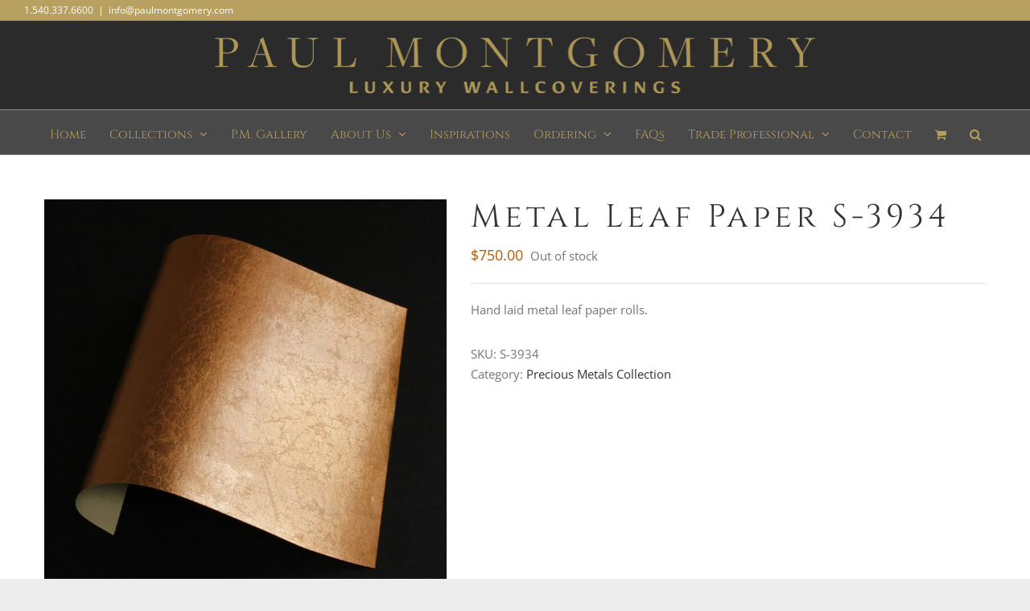

--- FILE ---
content_type: application/javascript; charset=UTF-8
request_url: https://paulmontgomery.com/wp-content/plugins/memberpress/js/zxcvbn-async.js?ver=6.9
body_size: 82
content:
//Load the larger zxcvbn.js file asynchronously
(function(){var a;a=function(){var a,b;b=document.createElement("script");b.src=MeprZXCVBN.script_url;b.type="text/javascript";b.async=!0;a=document.getElementsByTagName("script")[0];return a.parentNode.insertBefore(b,a)};null!=window.attachEvent?window.attachEvent("onload",a):window.addEventListener("load",a,!1)}).call(this);

function mepr_score_it($el) {
  //console.log(zxcvbn($el.val()).score);
  var score = zxcvbn($el.val()).score;

  if($el.val().length == 0) {
    $el.closest('form').find('.mp-password-strength-display').attr('class', 'mp-password-strength-display mp-nopass');
    $el.closest('form').find('.mp-password-strength-display').html(MeprZXCVBN.indicator + '<br/><small>' + MeprZXCVBN.required + '</small>');
    $el.closest('form').find('.mp-pass-strength').val('0');
  } else {
    switch(score) {
      case 0:
        $el.closest('form').find('.mp-password-strength-display').attr('class', 'mp-password-strength-display mp-weakpass');
        $el.closest('form').find('.mp-password-strength-display').html(MeprZXCVBN.very_weak + '<br/><small>' + MeprZXCVBN.required + '</small>');
        $el.closest('form').find('.mp-pass-strength').val('0');
        break;
      case 1:
        $el.closest('form').find('.mp-password-strength-display').attr('class', 'mp-password-strength-display mp-weakpass');
        $el.closest('form').find('.mp-password-strength-display').html(MeprZXCVBN.weak + '<br/><small>' + MeprZXCVBN.required + '</small>');
        $el.closest('form').find('.mp-pass-strength').val('1');
        break;
      case 2:
        $el.closest('form').find('.mp-password-strength-display').attr('class', 'mp-password-strength-display mp-mediumpass');
        $el.closest('form').find('.mp-password-strength-display').html(MeprZXCVBN.medium + '<br/><small>' + MeprZXCVBN.required + '</small>');
        $el.closest('form').find('.mp-pass-strength').val('2');
        break;
      case 3:
        $el.closest('form').find('.mp-password-strength-display').attr('class', 'mp-password-strength-display mp-strongpass');
        $el.closest('form').find('.mp-password-strength-display').html(MeprZXCVBN.strong + '<br/><small>' + MeprZXCVBN.required + '</small>');
        $el.closest('form').find('.mp-pass-strength').val('3');
        break;
      case 4:
        $el.closest('form').find('.mp-password-strength-display').attr('class', 'mp-password-strength-display mp-strongpass');
        $el.closest('form').find('.mp-password-strength-display').html(MeprZXCVBN.very_strong + '<br/><small>' + MeprZXCVBN.required + '</small>');
        $el.closest('form').find('.mp-pass-strength').val('4');
        break;
      default:
        $el.closest('form').find('.mp-password-strength-display').attr('class', 'mp-password-strength-display mp-nopass');
        $el.closest('form').find('.mp-password-strength-display').html(MeprZXCVBN.indicator + '<br/><small>' + MeprZXCVBN.required + '</small>');
        $el.closest('form').find('.mp-pass-strength').val('0');
        break;
    }
  }
}

jQuery(function($) {
  //Signup forms
  function mepr_check() {
    if(typeof zxcvbn !== 'undefined') {
      if($('.mepr-password').length && $('.mepr-password').val().length > 0) {
        mepr_score_it($('.mepr-password'));
      }
    } else {
      setTimeout(mepr_check, 100);
    }
  }
  mepr_check();

  var selectors = '.mepr-password, .mepr-new-password, .mepr-forgot-password';

  document.body.addEventListener('keyup', function (e) {
    if(e.target && e.target.matches && e.target.matches(selectors)) {
      mepr_score_it($(e.target));
    }
  });

  document.body.addEventListener('paste', function (e) {
    if(e.target && e.target.matches && e.target.matches(selectors) && (e.clipboardData || window.clipboardData)) {
      e.preventDefault();
      e.target.value = (e.clipboardData || window.clipboardData).getData('text');
      mepr_score_it($(e.target));
    }
  });

  $(document).on('change', selectors, function(e) {
    mepr_score_it($(e.target));
  });
});


--- FILE ---
content_type: application/javascript; charset=UTF-8
request_url: https://paulmontgomery.com/wp-content/plugins/woocommerce-gateway-paypal-powered-by-braintree/assets/js/frontend/wc-braintree.min.js?ver=1765395311
body_size: 5251
content:
(()=>{var e=[].indexOf,t=function(e,t){if(!(e instanceof t))throw new Error("Bound instance method accessed before binding")};jQuery(document).ready((function(r){"use strict";var i,n,a;return window.WC_Braintree_Payment_Form_Handler=class{constructor(e){this.show_integration_ui=this.show_integration_ui.bind(this),this.hide_integration_ui=this.hide_integration_ui.bind(this),this.id=e.id,this.id_dasherized=e.id_dasherized,this.name=e.name,this.type=e.type,this.debug=e.debug,this.client_token_nonce=e.client_token_nonce,this.ajax_url=e.ajax_url,this.integration_error_message=e.integration_error_message,this.payment_error_message=e.payment_error_message,this.is_block_theme=e.is_block_theme,this.error_class=this.is_block_theme?"wc-block-components-notice-banner is-error":"woocommerce-error",this.error_class_selector=this.is_block_theme?".wc-block-components-notice-banner.is-error":".woocommerce-error",this.params=window.sv_wc_payment_gateway_payment_form_params,this.apple_pay_card_tokens=e.card_tokens}init(){return this.is_sdk_ready()?r("form.checkout").length?this.handle_checkout_page():r("form#order_review").length?this.handle_pay_page():r("form#add_payment_method").length?this.handle_add_payment_method_page():void 0:console.error("Braintree SDK is missing.")}handle_checkout_page(){return this.form=r("form.checkout"),this.form_ui_selector=".woocommerce-checkout-payment",r(document.body).on("updated_checkout",(()=>{if(!this.setting_up)return r('iframe[name^="braintree-"]').remove(),this.setup_braintree()})),r(document.body).on("updated_checkout",(()=>this.handle_saved_payment_methods())),r(document.body).on("checkout_error",(()=>this.handle_checkout_error())),this.form.on(`checkout_place_order_${this.id}`,(()=>{if(this.is_selected())return this.block_ui(),this.verify_form()}))}handle_checkout_error(){return this.unblock_ui()}handle_pay_page(){return this.form=r("form#order_review"),this.form_ui_selector="#payment",this.handle_saved_payment_methods(),this.setup_braintree(),this.form.submit((()=>{if(this.is_selected())return this.block_ui(),this.verify_form()}))}handle_add_payment_method_page(){return this.form=r("form#add_payment_method"),this.form_ui_selector="#payment",this.setup_braintree(),this.form.submit((()=>{if(this.is_selected())return this.block_ui(),this.verify_form()}))}verify_form(){return!!this.using_payment_token()||!!this.has_payment_nonce()&&void 0}submit_form(e){return r(`input[name=wc_${this.id}_payment_nonce]`).val(e),this.form.submit()}handle_saved_payment_methods(){var e;if(e=r(`div.js-wc-${this.id_dasherized}-new-payment-method-form`),r(`input.js-wc-${this.id_dasherized}-payment-token`).change((()=>r(`input.js-wc-${this.id_dasherized}-payment-token:checked`).val()?e.slideUp(200):e.slideDown(200))).change(),r("input#createaccount").change((e=>{var t;return t=r(`input.js-wc-${this.id_dasherized}-tokenize-payment-method`).closest("p.form-row"),r(e.target).is(":checked")?(t.slideDown(),t.next().show()):(t.hide(),t.next().hide())})),!r("input#createaccount").is(":checked"))return r("input#createaccount").change()}setup_braintree(){if(!r(`#wc-${this.id_dasherized}-account-number-hosted iframe`).data("ready"))return this.setting_up=!0,this.block_ui(),r(`input[name=wc_${this.id}_payment_nonce]`).val(""),this.create_client()}create_client(){return this.log("Creating client."),this.get_client_token().done((e=>e.success?braintree.client.create({authorization:e.data}).then((e=>(this.client=e,this.log("Client ready."),this.setup_integration()))).catch((e=>(this.handle_integration_error(e),this.unblock_ui()))):this.handle_integration_error(e.data))).fail(((e,t,r)=>(this.handle_integration_error({message:"Could not retrieve the client token via AJAX: "+r}),this.unblock_ui())))}get_client_token(){var e;return this.id,e={action:`wc_${this.id}_get_client_token`,nonce:this.client_token_nonce},r.post(this.ajax_url,e)}setup_integration(){return this.set_device_data(),this.log("Creating integration."),this.get_integration_class().create(this.get_integration_options()).then((e=>(this.integration=e,this.show_integration_ui(),r(`#wc-${this.id_dasherized}-account-number-hosted iframe`).data("ready",!0),this.do_integration_ready(),r(document).trigger(`wc_${this.id}_integration_ready`,this.integration),this.log("Integration ready."),this.setting_up=!1))).catch((e=>(this.handle_integration_error(e),this.unblock_ui(),this.setting_up=!1)))}refresh_braintree(){if(null!=this.integration&&!this.refreshing&&!this.setting_up)return this.log("Refreshing integration."),this.refreshing=!0,this.block_ui(),this.integration.teardown((()=>(this.integration=null,this.refreshing=!1,this.setup_braintree())))}teardown_braintree(){if(null!=this.integration&&!this.tearing_down&&!this.setting_up)return this.log("Tearing down integration."),this.tearing_down=!0,this.block_ui(),this.integration.teardown((()=>(this.integration=null,this.tearing_down=!1,this.unblock_ui())))}set_device_data(){if(braintree&&braintree.dataCollector)return braintree.dataCollector.create({client:this.client}).then((e=>{if(e&&e.deviceData)return r("input[name='wc_braintree_device_data']").val(e.deviceData)}))}do_integration_ready(){}get_integration_options(){return{client:this.client}}get_integration_class(){}handle_integration_error(e){return this.log("Integration error. "+e.message,e,"error"),this.hide_integration_ui(),this.unblock_ui()}handle_payment_error(e){return this.log("Payment error. "+e.message,e,"error"),this.render_error(this.get_user_message(e)),this.unblock_ui()}render_error(e){return r(this.error_class_selector+", .woocommerce-message").remove(),this.form.prepend('<div class="'+this.error_class+'">'+e+"</div>").removeClass("processing").unblock(),r("html, body").animate({scrollTop:this.form.offset().top-100},1e3),r(`input[name=wc_${this.id}_payment_nonce]`).val(""),this.form.trigger(`wc_${this.id}_rendered_error`),r(document.body).trigger("checkout_error"),this.unblock_ui()}get_user_message(e){return this.payment_error_message}show_integration_ui(){if(r(`div.js-wc-${this.id_dasherized}-new-payment-method-form`).find(this.error_class_selector).remove(),r("input#createaccount").length&&r("input#createaccount").is(":checked"))return r(`div.js-wc-${this.id_dasherized}-new-payment-method-form`).find(".form-row").show()}hide_integration_ui(){return r(`div.js-wc-${this.id_dasherized}-new-payment-method-form`).prepend('<div class="'+this.error_class+'">'+this.integration_error_message+"</div>"),r(`div.js-wc-${this.id_dasherized}-new-payment-method-form`).find(".form-row").hide()}block_ui(){return r(this.form_ui_selector).block({message:null,overlayCSS:{background:"#fff",opacity:.6}})}unblock_ui(){return r(this.form_ui_selector).unblock()}is_selected(){return this.get_selected_gateway_id()===this.id}is_sdk_ready(){return"undefined"!=typeof braintree&&null!==braintree&&null!=braintree.client&&null!=this.get_integration_class()}has_payment_nonce(){return this.form.find(`input[name=wc_${this.id}_payment_nonce]`).val()}using_payment_token(){return this.form.find(`input.js-wc-${this.id_dasherized}-payment-token:checked`).val()}get_selected_gateway_id(){return this.form.find("input[name=payment_method]:checked").val()}log(e,t=null,r="info"){if(this.debug)return console.log(`${this.name}: ${e}`),t?console.log(t):void 0}},r(document.body).trigger("wc_braintree_payment_form_handler_loaded"),i=window.WC_Braintree_Credit_Card_Payment_Form_Handler=class extends WC_Braintree_Payment_Form_Handler{constructor(e){super(e),this.show_integration_ui=this.show_integration_ui.bind(this),this.hide_integration_ui=this.hide_integration_ui.bind(this),this.csc_required=e.csc_required,this.hosted_fields_styles=e.hosted_fields_styles,this.threeds=e.threeds,this.enabled_card_types=e.enabled_card_types,this.init()}handle_checkout_error(){return super.handle_checkout_error(),r(`input[name=wc_${this.id}_payment_nonce]`).val(""),r(`input[name=wc-${this.id_dasherized}-card-type]`).val(""),r(`input[name=wc-${this.id_dasherized}-3d-secure-verified]`).val(0)}verify_form(){var e;return this.has_payment_nonce()||!this.csc_required&&this.using_payment_token()?(e=r("input.js-wc-braintree-credit-card-payment-token:checked"),this.should_verify_3d_secure_token(e)?(this.verify_3d_secure(e.data("nonce"),e.data("bin"),e),!1):super.verify_form()):(this.tokenize_payment(),!1)}tokenize_payment(){return this.integration.tokenize().then((e=>{if(this.log("Payment method received.",e),null!=e.nonce&&null!=e.details&&null!=e.details.bin)return this.should_verify_3d_secure(e)?this.verify_3d_secure(e.nonce,e.details.bin):this.submit_form(e.nonce)})).catch((e=>this.handle_payment_error(e)))}get_integration_options(){var e;return e={client:this.client,fields:{number:{selector:"#wc-braintree-credit-card-account-number-hosted",placeholder:r("#wc-braintree-credit-card-account-number-hosted").data("placeholder")},cvv:{selector:"#wc-braintree-credit-card-csc-hosted",placeholder:r("#wc-braintree-credit-card-csc-hosted").data("placeholder")},expirationDate:{selector:"#wc-braintree-credit-card-expiry-hosted",placeholder:r("#wc-braintree-credit-card-expiry-hosted").data("placeholder")}},styles:this.hosted_fields_styles},this.csc_required&&this.using_payment_token()&&(delete e.fields.number,delete e.fields.expirationDate),this.csc_required||delete e.fields.cvv,e}get_integration_class(){return braintree.hostedFields}do_integration_ready(){return this.integration.on("cardTypeChange",(e=>this.on_card_type_change(e))),!this.csc_required&&r("input.js-wc-braintree-credit-card-payment-token:checked").val()&&this.teardown_braintree(),this.unblock_ui()}handle_saved_payment_methods(){var e,t;return super.handle_saved_payment_methods(),t=r("div.js-wc-braintree-credit-card-new-payment-method-form"),e=r("div.wc-braintree-hosted-field-card-csc-parent"),r("input.js-wc-braintree-credit-card-payment-token").change((()=>r("input.js-wc-braintree-credit-card-payment-token:checked").val()?this.csc_required&&e.hasClass("form-row-last")?(e.removeClass("form-row-last").addClass("form-row-first"),t.after(e),this.refresh_braintree()):void 0:(this.csc_required&&e.hasClass("form-row-first")&&(e.removeClass("form-row-first").addClass("form-row-last"),t.find("div.wc-braintree-hosted-field-card-expiry-parent").after(e)),this.refresh_braintree()))).change()}get_user_message(e){var t,r,i,n,a;if(n=[],"CUSTOMER"===e.type)switch(e.code){case"HOSTED_FIELDS_FIELDS_EMPTY":this.csc_required&&n.push(this.params.cvv_missing),this.using_payment_token()||(n.push(this.params.card_number_missing),n.push(this.params.card_exp_date_invalid));break;case"HOSTED_FIELDS_FIELDS_INVALID":if(null!=e.details)for(t=0,r=(a=e.details.invalidFieldKeys).length;t<r;t++)switch(a[t]){case"number":n.push(this.params.card_number_invalid);break;case"cvv":n.push(this.params.cvv_length_invalid);break;case"expirationDate":n.push(this.params.card_exp_date_invalid)}break;default:null!=e.message&&n.push(e.message),null!=e.error&&null!=e.error.message&&n.push(e.error.message),null!=e.details&&null!=e.details.originalError&&(n=n.concat(this.get_user_message(e.details.originalError)))}else"NETWORK"===e.type&&null!=e.details.originalError.error.message&&(i=e.details.originalError.error.message,/given name format is invalid/.test(i)?n.push(this.params.first_name_unsupported_characters):/surname format is invalid/.test(i)?n.push(this.params.last_name_unsupported_characters):n.push(i));return n.length?n.join("<br/>"):super.get_user_message()}on_card_type_change(t){var i,n,a;if(null!=t.cards)return(i=r("#wc-braintree-credit-card-account-number-hosted")).attr("class",(function(e,t){return t.replace(/(^|\s)card-type-\S+/g,"")})),t.cards.length?1===t.cards.length?(n=t.cards[0],r(`input[name=wc-${this.id_dasherized}-card-type]`).val(n.type),null!=n.type&&(a=n.type,e.call(this.enabled_card_types,a)>=0)?i.addClass(`card-type-${n.type}`):i.addClass("card-type-invalid")):void 0:i.addClass("card-type-invalid")}is_3d_secure_enabled(){return this.threeds.enabled&&null!=braintree.threeDSecure}setup_integration(){return this.threeds.enabled&&(this.threeds.enabled=this.client.getConfiguration().gatewayConfiguration.threeDSecureEnabled),this.is_3d_secure_enabled()?(r(`input[name=wc-${this.id_dasherized}-3d-secure-enabled]`).val(1),this.threeDSecure&&this.threeDSecure.teardown(),braintree.threeDSecure.create({version:2,client:this.client}).then((e=>(this.threeDSecure=e,r(document.body).on("click","#wc-braintree-credit-card-3dsecure-container",(e=>(r(e.currentTarget).fadeOut(200),this.threeDSecure.cancelVerifyCard(),this.unblock_ui()))),super.setup_integration()))).catch((e=>this.handle_integration_error(e)))):super.setup_integration()}should_verify_3d_secure(t){var r;return r=t.details.cardType,this.is_3d_secure_enabled()&&"CreditCard"===t.type&&e.call(this.threeds.card_types,r)>=0}should_verify_3d_secure_token(e){return!this.apple_pay_card_tokens.includes(e.val())&&(!(!(this.is_3d_secure_enabled()&&e.val()&&e.data("nonce"))||e.data("verified"))||void 0)}verify_3d_secure(e,t,i=null){var n,a,s,_,o,d,h;return _=r("#billing_state").val(),s=r("#billing_country").val(),d=r("#shipping_state").val(),o=r("#shipping_country").val(),a=r("input[name=billing_first_name]").val()?{givenName:r("input[name=billing_first_name]").val().latinise(),surname:r("input[name=billing_last_name]").val().latinise(),phoneNumber:r("input[name=billing_phone]").val(),streetAddress:r("input[name=billing_address_1]").val(),extendedAddress:r("input[name=billing_address_2]").val(),locality:r("#billing_city").val(),region:"string"==typeof _&&_.length<=2?_:"",postalCode:r("input[name=billing_postcode]").val(),countryCodeAlpha2:"string"==typeof s&&s.length<=2?s:""}:{},n=r("input[name=shipping_first_name]").val()?{shippingGivenName:r("input[name=shipping_first_name]").val().latinise(),shippingSurname:r("input[name=shipping_last_name]").val().latinise(),shippingAddress:{streetAddress:r("input[name=shipping_address_1]").val(),extendedAddress:r("input[name=shipping_address_2]").val(),locality:r("input[name=shipping_city]").val(),region:"string"==typeof d&&d.length<=2?d:"",postalCode:r("input[name=shipping_postcode]").val(),countryCodeAlpha2:"string"==typeof o&&o.length<=2?o:""}}:{},h={nonce:e,amount:r(`input[name=wc-${this.id_dasherized}-3d-secure-order-total]`).val(),email:r("input[name=billing_email]").val(),billingAddress:a,bin:t,additionalInformation:n,challengeRequested:!0,onLookupComplete:(e,t)=>{var r;this.log("3D Secure lookup complete.",e);try{return t()}catch(e){return r=e,this.handle_payment_error(r)}}},this.log("Verifying 3D Secure.",h),this.threeDSecure.verifyCard(h).then((e=>(this.log("3D Secure response received.",e),this.threeds.liability_shift_always_required&&!e.liabilityShifted?this.render_error(this.threeds.failure_message):(null!=i&&i.data("verified",!0),r(`input[name=wc-${this.id_dasherized}-3d-secure-verified]`).val(1),this.submit_form(e.nonce))))).catch((e=>this.handle_payment_error(e)))}show_integration_ui(){return t(this,i),super.show_integration_ui(),r(".wc-braintree-hosted-field-parent").show()}hide_integration_ui(){return t(this,i),super.hide_integration_ui(),r(".wc-braintree-hosted-field-parent").hide()}},r(document.body).trigger("wc_braintree_credit_card_payment_form_handler_loaded"),n=window.WC_Braintree_PayPal_Payment_Form_Handler=class extends WC_Braintree_Payment_Form_Handler{constructor(e){super(e),this.do_integration_ready=this.do_integration_ready.bind(this),this.on_approve=this.on_approve.bind(this),this.get_linked_account_html=this.get_linked_account_html.bind(this),this.is_test_environment=e.is_test_environment,this.is_paypal_pay_later_enabled=e.is_paypal_pay_later_enabled,this.is_paypal_card_enabled=e.is_paypal_card_enabled,this.disabled_funding_options=e.paypal_disabled_funding_options,this.force_buyer_country=e.force_buyer_country,this.must_login_message=e.must_login_message,this.must_login_add_method_message=e.must_login_add_method_message,this.button_styles=e.button_styles,this.cart_payment_nonce=e.cart_payment_nonce,this.paypal_intent=e.paypal_intent,this.init()}init(){return super.init(),r(`input[name=wc_${this.id}_payment_nonce]`).val(this.cart_payment_nonce),r(document.body).on("click",'input[name="payment_method"], input.js-wc-braintree-paypal-payment-token',(()=>this.toggle_order_button())),r(document.body).on("payment_method_selected",(()=>this.toggle_order_button())),r(document.body).on("click",".wc-braintree-paypal-account .cancel",(e=>(e.preventDefault(),r(e.currentTarget).parent().remove(),this.setup_braintree()))),r(document.body).on("update_checkout",(e=>this.teardown_braintree()))}toggle_order_button(){return!this.is_selected()||this.has_payment_nonce()||this.using_payment_token()?r("#place_order").show():r("#place_order").hide()}verify_form(){var e;return e=super.verify_form(),this.has_payment_nonce()||this.using_payment_token()||this.render_error(this.must_login_message),e}handle_payment_error(e){return super.handle_payment_error(e),this.cart_payment_nonce=!1,this.setup_braintree()}get_integration_class(){return braintree.paypalCheckout}setup_braintree(){return this.cart_payment_nonce?this.unblock_ui():(super.setup_braintree(),r("input.js-wc-braintree-paypal-tokenize-payment-method").prop("disabled",!1),this.toggle_order_button())}do_integration_ready(){return t(this,n),this.cart_payment_nonce?this.unblock_ui():this.load_paypal_sdk()}load_paypal_sdk(){var e,t;return t=this.get_sdk_options(),this.paypal_sdk_loaded&&this.previous_paypal_sdk_options&&JSON.stringify(this.previous_paypal_sdk_options)===JSON.stringify(t)?this.do_paypal_sdk_loaded():(e=t,this.paypal_sdk_messages_component_loaded&&(e.components="buttons"),this.integration.loadPayPalSDK(e,(()=>(this.paypal_sdk_loaded=!0,this.previous_paypal_sdk_options=t,paypal.Messages&&(this.paypal_sdk_messages_component_loaded=!0),this.do_paypal_sdk_loaded()))))}do_paypal_sdk_loaded(){var e;return e=this.is_single_use()?"checkout":"vault",this.render_pay_later_messaging(),this.render_button(this.integration.createPayment({flow:e,intent:this.is_single_use()?this.paypal_intent:"tokenize",amount:this.get_order_amount(),currency:this.get_store_currency(),locale:this.get_store_locale(),enableShippingAddress:this.get_needs_shipping()}),this.get_button_styles(),"#wc_braintree_paypal_container").then((()=>("undefined"===this.get_button_styles().height&&r("#wc_braintree_paypal_container").css({width:"100%"}),this.unblock_ui()))).catch((e=>(this.log("Could not render the PayPal button. "+e.message,e),this.hide_integration_ui(),this.unblock_ui())))}render_pay_later_messaging(){var e;if((e=r("#wc_braintree_paypal_pay_later_messaging_container")).length)return paypal.Messages?paypal.Messages({amount:this.get_order_amount()}).render("#wc_braintree_paypal_pay_later_messaging_container").catch((e=>this.log("Could not render the PayPal Pay Later messeging. "+e.message,e))):e.hide()}render_button(e,t,i){var n;return r(i).html(""),n={env:this.is_test_environment?"sandbox":"production",commit:this.button_is_pay_now(),style:t,onApprove:(e,t)=>this.on_approve(e,t),onError:e=>this.handle_integration_error(e)},this.is_single_use()?n.createOrder=()=>e:n.createBillingAgreement=()=>e,paypal.Buttons(n).render(i)}button_is_pay_now(){return!r("form#add_payment_method").length}get_button_styles(){return this.button_styles}on_approve(e,r){return t(this,n),this.block_ui(),this.integration.tokenizePayment(e).then((e=>(this.log("Payment method tokenized.",e),this.set_payment_method(e)))).catch((e=>(this.handle_payment_error(e),this.unblock_ui())))}set_payment_method(e){return r(`input[name=wc_${this.id}_payment_nonce]`).val(e.nonce),r("#wc_braintree_paypal_container").html(this.get_linked_account_html(e.details)),this.is_single_use()&&r("input.js-wc-braintree-paypal-tokenize-payment-method").prop("disabled",!0),r("#place_order").show(),this.form.submit()}handle_saved_payment_methods(){return super.handle_saved_payment_methods(),r("input.js-wc-braintree-paypal-tokenize-payment-method").change((e=>{if(null!=this.integration&&r(e.target).is(":visible"))return this.block_ui(),this.do_integration_ready()})).change()}get_linked_account_html(e){var i;return t(this,n),i=r(`<div class='wc-${this.id_dasherized}-account'></div>`),null!=e.firstName&&null!=e.lastName&&i.append(`<span class='name'>${e.firstName} ${e.lastName}</span>`),i.append(`<span class='email'>${e.email}</span>`),i.append("<a href='#' class='cancel'>Cancel</a>"),i}is_single_use(){var e;return 0===(e=r("input[name=wc-braintree-paypal-tokenize-payment-method]")).length||("checkbox"===e.attr("type")?!e.is(":checked"):!e.val())}get_order_amount(){return r("input[name=wc_braintree_paypal_amount]").val()}get_store_currency(){return r("input[name=wc_braintree_paypal_currency]").val()}get_store_locale(){return r("input[name=wc_braintree_paypal_locale]").val()}get_needs_shipping(){return!!r("input[name=wc_braintree_paypal_needs_shipping]").val()}get_sdk_options(){var e,t,r;return[t,e]=[[],this.disabled_funding_options],this.is_paypal_card_enabled||e.push("card"),this.is_paypal_pay_later_enabled?t.push("paylater"):e.push("paylater"),r={components:this.is_paypal_pay_later_enabled?"buttons,messages":"buttons",currency:this.get_store_currency(),intent:this.is_single_use()?this.paypal_intent:"tokenize",vault:!this.is_single_use(),commit:this.button_is_pay_now()},this.force_buyer_country&&(r["buyer-country"]=this.force_buyer_country),t.length&&(r["enable-funding"]=t.join(",")),e.length&&(r["disable-funding"]=e.join(",")),r}},r(document.body).trigger("wc_braintree_paypal_payment_form_handler_loaded"),window.WC_Braintree_PayPal_Cart_Handler=class extends WC_Braintree_PayPal_Payment_Form_Handler{constructor(e){super(e),this.is_paypal_card_enabled=!1,this.set_payment_method_nonce=e.set_payment_method_nonce,this.cart_handler_url=e.cart_handler_url,this.form=r("form.woocommerce-cart-form"),this.form_ui_selector="",this.setup_braintree(),r(document.body).on("updated_cart_totals",(()=>this.setup_braintree()))}button_is_pay_now(){return!1}set_payment_method(e){if(null!=e.nonce)return e.wp_nonce=this.set_payment_method_nonce,r.ajax({type:"POST",url:this.cart_handler_url,data:e,dataType:"json"}).done((e=>{if(this.log("Cart response received.",e),null!=e.redirect_url)return window.location=e.redirect_url})).fail((e=>this.log("Error setting the PayPal cart data.",e,"error"))).always((()=>this.unblock_ui()))}is_single_use(){return"1"===r("input[name=wc_braintree_paypal_single_use]").val()}has_payment_nonce(){return!1}},r(document.body).trigger("wc_braintree_paypal_cart_handler_loaded"),a=window.WC_Braintree_PayPal_Product_Button_Handler=class extends WC_Braintree_PayPal_Payment_Form_Handler{constructor(e){super(e),this.do_integration_ready=this.do_integration_ready.bind(this),this.validate_product_button=this.validate_product_button.bind(this),this.validate_product_data=this.validate_product_data.bind(this),this.is_paypal_card_enabled=!1,this.product_checkout_nonce=e.product_checkout_nonce,this.product_checkout_url=e.product_checkout_url,this.is_product_page=e.is_product_page,this.validate_product_url=e.validate_product_url,this.validate_product_nonce=e.validate_product_nonce,this.should_validate_product_data=e.should_validate_product_data,this.form=r("form.woocommerce-cart-form"),this.form_ui_selector="",this.is_product_page&&this.handle_product_page(),this.setup_braintree(),r(document.body).on("updated_cart_totals",(()=>this.setup_braintree()))}handle_product_page(){return this.product_form={element:r("form.cart"),is_variable:r("form.cart").hasClass("variations_form")},this.should_validate_product_data&&this.product_form.element.on("change",this.validate_product_button),this.product_form.is_variable&&r(document.body).on("woocommerce_variation_has_changed",this.validate_product_button),this.validate_product_button()}do_integration_ready(){if(t(this,a),super.do_integration_ready(),this.is_product_page)return this.validate_product_button()}validate_product_button(){if(t(this,a),this.product_form.is_variable&&this.product_form.element.find(".single_add_to_cart_button").is(".disabled"))this.hide_button();else{if(!this.should_validate_product_data)return this.show_button();this.validate_product_data(this.show_button,this.hide_button)}}validate_product_data(e,i){return t(this,a),r.ajax({type:"POST",url:this.validate_product_url,data:{wp_nonce:this.validate_product_nonce,product_id:r("input[name=wc_braintree_paypal_product_id]").val(),cart_form:r("form.cart").serialize()}}).done((t=>t.data.is_valid?(t.data.order_amount&&this.maybe_update_order_amount(t.data.order_amount),e()):i())).fail(i)}hide_button(){return r("#wc_braintree_paypal_container, #wc_braintree_paypal_pay_later_messaging_container").slideUp()}show_button(){return r("#wc_braintree_paypal_container, #wc_braintree_paypal_pay_later_messaging_container").slideDown()}maybe_update_order_amount(e){if(parseFloat(e)!==parseFloat(this.get_order_amount()))return r('[name="wc_braintree_paypal_amount"]').val(e),this.refresh_braintree()}button_is_pay_now(){return!1}set_payment_method(e){var t;if(null!=e.nonce)return(t=e).wp_nonce=this.product_checkout_nonce,t.product_id=r("input[name=wc_braintree_paypal_product_id]").val(),t.cart_form=r("form.cart").serialize(),r.ajax({type:"POST",url:this.product_checkout_url,data:t,dataType:"json"}).done((e=>{if(this.log("Cart response received.",e),null!=e.redirect_url)return window.location=e.redirect_url})).fail((e=>this.log("Error setting the PayPal cart data.",e,"error"))).always((()=>this.unblock_ui()))}is_single_use(){return"1"===r("input[name=wc_braintree_paypal_single_use]").val()}has_payment_nonce(){return!1}},r(document.body).trigger("wc_braintree_paypal_product_button_handler_loaded")}))})();